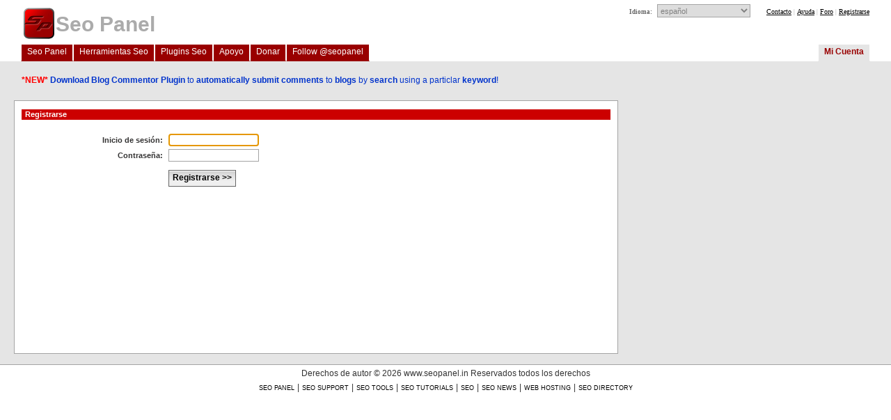

--- FILE ---
content_type: text/html
request_url: http://www.estrategia.info/seopanel/login.php
body_size: 2703
content:
<!DOCTYPE HTML PUBLIC "-//W3C//DTD XHTML 1.0 Transitional//EN" "http://www.w3.org/TR/xhtml1/DTD/xhtml1-transitional.dtd">
<html xmlns="http://www.w3.org/1999/xhtml" xml:lang="en" lang="en">
<head>
<meta content="text/html; charset=UTF-8" http-equiv="content-type" />
<title>Seo Panel: Login section</title>
<meta name="description" content="Login to Seo Panel and utilise seo tools and plugins to increase the perfomance of your site." />
<meta name="keywords" content="Seo Panel Login section" />
<link rel="stylesheet" type="text/css" href="http://www.estrategia.info/seopanel/css/screen.css" media="all" />
<link rel="stylesheet" type="text/css" href="http://www.estrategia.info/seopanel/css/datepicker.css" media="all" />
<link rel="shortcut icon" href="http://www.estrategia.info/seopanel/images/favicon.ico" />
<script language="Javascript" src="http://www.estrategia.info/seopanel/js/prototype.js"></script>
<script language="Javascript" src="http://www.estrategia.info/seopanel/js/common.js"></script>
<script language="Javascript" src="http://www.estrategia.info/seopanel/js/datepicker.js"></script>
</head>
<body>
<script language="Javascript" src="http://www.estrategia.info/seopanel/js/wz_tooltip.js"></script>
<script>
var spdemo = 0;
var wantproceed = '¿Realmente deseas continuar?';
</script>
<div id="Header"><h3>
	<span id="floatright">
		<b>Idioma:</b> 
		<select name="lang_code" id="lang_code" class="lang_code" onchange="doLoadUrl('lang_code', 'http://www.estrategia.info/seopanel/login.php?')" style="width: 134px;">
						
				<option value="ar" >العربية</option>
							
				<option value="bg" >български</option>
							
				<option value="zh" >中文（简体）</option>
							
				<option value="cn" >中文（繁體）</option>
							
				<option value="cs" >čeština</option>
							
				<option value="da" >dansk</option>
							
				<option value="nl" >Nederlands</option>
							
				<option value="en" >English</option>
							
				<option value="fa" >پارسی</option>
							
				<option value="fr" >Français</option>
							
				<option value="de" >Deutsch</option>
							
				<option value="el" >ελληνικά</option>
							
				<option value="he" >עברית / עִבְרִית</option>
							
				<option value="hu" >magyar</option>
							
				<option value="id" >Bahasa Indonesia</option>
							
				<option value="it" >italiano</option>
							
				<option value="pl" >polski</option>
							
				<option value="pt" >português</option>
							
				<option value="pt-br" >português brasileiro</option>
							
				<option value="ro" >română</option>
							
				<option value="ru" >Русский язык</option>
							
				<option value="sk" >slovenčina</option>
							
				<option value="sl" >slovenščina</option>
							
				<option value="es" selected>español</option>
							
				<option value="es-ar" >español rioplatense</option>
							
				<option value="tr" >Türkçe</option>
							
				<option value="vn" >Việt</option>
						</select> 
		<a href="http://www.seopanel.in/contact/" target="_blank" title="Contact Seo Panel">Contacto</a> <span class="pipe">|</span>
		<a href="http://help.seopanel.in/" target="_blank" title="Seo Panel Help Guide">Ayuda</a> <span class="pipe">|</span>
		<a href="http://forum.seopanel.in/" target="_blank" title="Seo Panel Forum">Foro</a> <span class="pipe">|</span>
		 			
			<a href="http://www.estrategia.info/seopanel/login.php">Registrarse</a>
			</span>
</h3>

<div style="width:300px;">
	<h1 style="width:200px;">Seo Panel</h1>
</div>

<!-- TABS -->
<div id="Tabs">
<ul id="MainTabs">
<li><a class="" href="http://www.estrategia.info/seopanel/">Seo Panel</a></li>
<li><a class="" href="http://www.estrategia.info/seopanel/seo-tools.php">Herramientas Seo</a></li>
<li><a class="" href="http://www.estrategia.info/seopanel/seo-plugins.php?sec=show">Plugins Seo</a></li>
<li><a class="" href="http://www.estrategia.info/seopanel/support.php">Apoyo</a></li>
<li><a href="http://www.seopanel.in/donate/" target="_blank">Donar</a></li>
<li style="padding-left: 6px;">
	<a href="https://twitter.com/seopanel" class="twitter-follow-button" data-show-count="false">Follow @seopanel</a>
	<script>!function(d,s,id){var js,fjs=d.getElementsByTagName(s)[0];if(!d.getElementById(id)){js=d.createElement(s);js.id=id;js.src="//platform.twitter.com/widgets.js";fjs.parentNode.insertBefore(js,fjs);}}(document,"script","twitter-wjs");</script>
</li>
<li style="padding-left: 6px;">
	<!-- facebook like button -->
	<iframe src="//www.facebook.com/plugins/like.php?href=http%3A%2F%2Fwww.facebook.com%2Fwww.seopanel.in&amp;send=false&amp;layout=button_count&amp;width=450&amp;show_faces=false&amp;action=like&amp;colorscheme=light&amp;font&amp;height=21&amp;appId=260885620597614" scrolling="no" frameborder="0" style="border:none; overflow:hidden; width:130px; height:21px;" allowTransparency="true"></iframe>
</li>

<li style="float: right; margin-right: 30px;"><a class="current" href="http://www.estrategia.info/seopanel/login.php">Mi Cuenta</a></li>
</ul>
</div>
</div>

<div id="Wrapper">
<table width="100%" cellspacing="0px" cellpadding="0px">
	<tr><td id="newsalert"></td></tr>
	<tr>
		<td class="Container">
		<div id="ContentFrame">
			<noscript>
				<p class="note error">JavaScript is turned off in your web browser. Turn it on to take full advantage of this site, then refresh the page.</p>
			</noscript>
			<div class="Left">
<div class="col">
<div class="Block">
<h1 class="BlockHeader">Registrarse</h1>
<br />
<form name="loginForm" method="post" action="http://www.estrategia.info/seopanel/login.php">
<input type="hidden" name="sec" value="login">
<input type="hidden" name="referer" value="http://www.estrategia.info/seopanel/seo-tools.php"></input>
<table width="60%" cellpadding="0" cellspacing="0" class="actionForm">
	<tr>
		<th>Inicio de sesión:</th>
		<td><input type="text" name="userName" id="userName" value=""></td>
	</tr>
	<tr>
		<th>Contraseña:</th>
		<td><input type="password" name="password" value=""></td>
	</tr>
	<tr>
		<th>&nbsp;</th>
		<td class="actionsBox">
			<input class="button" type="submit" name="login" value="Registrarse >>"/>
					</td>
	</tr>
</table>

<script>
window.onload = function() {
  document.getElementById("userName").focus();
}
</script>

</form>
</div>
</div>
</div>		</div>
		</td>
	</tr>
	<tr>
		<td><div id="footer">
<div>Derechos de autor © 2026 www.seopanel.in Reservados todos los derechos</div>
<div style="margin-top: 6px;">
	<a href="http://www.seopanel.in/" target="_blank" title="Seo Control Panel">SEO PANEL</a> | 
	<a href="http://support.seofreetools.net/" target="_blank" title="Seo Panel Support">SEO SUPPORT</a> |
	<a href="http://www.seofreetools.net/seo-tools/" target="_blank" title="Free Seo Tools">SEO TOOLS</a> | 
	<a href="http://www.seofreetools.net/seo-tutorials/" target="_blank" title="Latest Seo Tutorials">SEO TUTORIALS</a> |
	<a href="http://www.seopanel.in/" target="_blank" title="Seo">SEO</a> | 
	<a href="http://www.seofreetools.net/seo-news/" target="_blank" title="Latest Seo News">SEO NEWS</a> |  
	<a href="http://www.gethostingplans.com/" target="_blank" title="Web Hosting Plans Monitor">WEB HOSTING</a> | 
	<a href="http://directory.seofreetools.net/" target="_blank" title="Free Seo Directory">SEO DIRECTORY</a>
</div>

</div>
</td>
	</tr>
</table>
</div>
<div id="tmp"></div>
	<script>scriptDoLoad('index.php?sec=news', 'newsalert');</script>
</body>
</html>


--- FILE ---
content_type: text/html
request_url: http://www.estrategia.info/seopanel/index.php?sec=news
body_size: 863
content:
<div id='topnewsbox'>
		<a style="text-decoration: none" href="https://www.seopanel.org/plugin/l/12/blog-commentor/" target="_blank" id='news_info'>
		<b style="color:red;">*NEW*</b> <b>Download Blog Commentor Plugin</b> to <b>automatically submit comments</b> to <b>blogs</b> by <b>search</b> using a particlar <b>keyword</b>!
	</a>
	</div>
<div id="hidenews">
	<a href="javascript:void(0);" onclick="hideNewsBox('newsalert','hidenews','1')">Ocultar las noticias del panel Seo.</a>
</div>


--- FILE ---
content_type: text/css
request_url: http://www.estrategia.info/seopanel/css/screen.css
body_size: 4433
content:
@CHARSET "UTF-8";

/*-------------------------------------------------
PAGE BODY
-------------------------------------------------*/
body {
	margin: 0 auto;
	padding: 0;
	font-family: "Lucida Grande", verdana, arial, helvetica, sans-serif;
	color: #333;
	background-color: #e5e5e5;
	text-align: center;
}

/* Make sure the table cells show the right font */
td {
	font-family: "Lucida Grande", verdana, arial, helvetica, sans-serif;
}

/*-------------------------------------------------
GLOBALS & GENERAL CASES
-------------------------------------------------*/
select,input {
	border: 1px solid #A4A4A4;
	color: #808080;
	font-size: 11px;
	height: 19px;
	margin: 5px;
	padding: 0;
}

select.multi {
	height: 100px;
}

select.lang_code {
	width: 90px;
	margin-right: 20px;
}

textarea {
	border: 1px solid #A4A4A4;
	color: #808080;
	font-size: 11px;
	margin: 5px;
	padding: 0;
	width: 400px;
}

span.help {
	font-size: 10px;
	color: #666;
}

a {
	text-decoration: underline;
	padding: 1px;
}

a:link {
	color: #03c;
}

a:visited {
	color: #03c;
}

a:hover {
	color: #000000;
	text-decoration: none;
}

a.image:link,a.image:visited,a.image:hover {
	background: none;
	padding: 0;
}

a.image img {
	border: none;
}

span.admin {
	color: #999;
	font-size: 11px;
	font-weight: normal;
}

a.admin:link,a.admin:visited {
	color: #f00;
	font-family: verdana;
	font-size: 11px;
	font-weight: normal;
}

a.adminfull:link,a.adminfull:visited {
	color: #f00;
	font-weight: bold;
	text-decoration: underline;
}

a.admin:hover,a.adminfull:hover {
	color: #fff;
	background: #f00;
}

a.black:link,a.black:visited {
	color: #000;
}

a.black:hover {
	color: #fff;
	background: #000;
}

a.anchor:link,a.anchor:visited,a.anchor:hover {
	color: #fff;
	background: #fff;
	font-size: 0px;
	text-decoration: none;
	padding: 0;
}

IMG {
	border: 0px;
}

form {
	margin: 0;
	padding: 0;
}

p {
	font-size: 12px;
	line-height: 16px;
}

p.submit,div.submit {
	color: #666;
	font-size: 11px;
}

p.submit input {
	vertical-align: middle;
}

div.submit {
	border-top: 2px solid #000;
	padding: 8px 0 12px 0;
	text-align: center;
}

div.submit input {
	font-size: 14px;
}

small {
	font-size: 10px;
	line-height: 13px;
}

x-small {
	font-size: 9px;
	line-height: 11px;
}

blockquote {
	font-size: 11px;
	color: #666;
	margin: 20px;
}

ol,ul,li {
	margin: 0;
	padding: 0;
}

ul li {
	list-style-type: none;
}

li {
	font-size: 11px;
	line-height: 13px;
	padding: 3px 0;
}

li img {
	padding-right: 3px;
}

h1 {
	font-family: "Lucida Grande", arial, sans-serif;
	padding: 0;
	border-bottom: 0;
	margin: 0;
	color: #e5e5e5;
	font-size: 0px;
	font-weight: bold;
}

h2 {
	font-family: "Lucida Grande", arial, sans-serif;
	margin: 20px 0 5px 0px;
	color: #333;
	font-size: 14px;
	padding: 0;
}

h2.subheader {
	padding: 0 0 2px 0;
	margin: 15px 0 5px 0;
	font-size: 12px;
	border-bottom: 1px solid #000;
	color: #000;
}

h3 {
	margin: 20px 0 0 0;
	color: #666;
	font-family: "Lucida Grande", arial, sans-serif;
	font-size: 14px;
	padding: 0;
}

code,pre {
	font-family: "Bitstream Vera Sans Mono", monaco, "Courier New", courier,
		monospace;
	background: inherit;
	color: #333;
	font-size: 80%
}

pre {
	width: 100%;
	overflow: hidden;
}

/*  Work around IE/Win code size bug - courtesy Jesper, waffle.wootest.net  */
* html code {
	font-size: 105%;
}

/*-------------------------------------------------
STRUCTURE
-------------------------------------------------*/
div#Wrapper {
	padding: 0px;
	margin: 0 auto;
	clear: both;
}

.Container {
	padding: 0 20px 0 20px;
	margin: 12px auto 0 auto;
	text-align: center;
	min-width: 750px;
}

.ClearAll {
	padding: 0px;
	clear: both;
	font-size: 0px;
}

#ContentFrame,#DashContentFrame,.ContentFrame {
	margin: 14px 0 10px 0;
	padding: 0px 0;
	width: 100%;
	text-align: left;
	float: left;
}

/*-------------------------------------------------
HEADER
-------------------------------------------------*/
#Header {
	background: #036;
	padding: 1px 0 0 0;
	margin: 0;
	text-align: left;
	position: relative;
	background-color: white;
}

#Header h1 {
	padding: 10px 0 10px 50px;
	margin: 7px 0 0 30px;
	font-size: 30px;
	font-weight: bold;
	color: #ABABAB;
	text-align: left;
	background: url('../images/logo.jpg') no-repeat 0px 0px;
	height:35px;
	font-style: normal;
}

#Header h1 span {
	font-size: 16px;
	font-weight: normal;
	color: #fff;
	border: none;
	font-family: "Lucida Grande", arial, sans-serif;
}

#Header h3 {
	padding: 0 30px 0 32px;
	margin: 0px;
	font-size: 9px;
	font-weight: normal;
	font-family: verdana;
	text-align: left;
}

#Header h3.global {
	position: relative;
	float: right;
	text-align: right;
	width: 300px;
}

#Header h3 span#floatright {
	text-align: right;
	width: 480px;
	position: relative;
	float: right;
}

#Header h3 span#floatright A {
	font-size: 10px;
	background: white;
	color: black;
}

#Header h3 span.pipe {
	opacity: 0.6;
	filter: alpha(opacity = 60);
}

#Header h3 a.current {
	font-weight: bold;
	text-decoration: none;
}

#fresh_all h2 {
	padding: 0 0 2px 0;
	margin: 0;
	border-bottom: 1px dotted #ccc;
}

/*-------------------------------------------------
TABS
-------------------------------------------------*/
#Tabs {
	margin: 0 0 0 30px;
	height: 25px;
	padding: 0;
}

#Tabs ul {
	margin: 0;
	padding: 0;
}

#Tabs li {
	margin: 0;
	padding: 0;
	display: inline;
	list-style: none;
	border: none;
}

#Tabs ul#MainTabs {
	
}

div#Tabs a:link,div#Tabs a:visited {
	text-decoration: none;
}

#Tabs a:hover {
	color: #fff;
	background: #333;
}

#Tabs ul#MainTabs a:link,#Tabs ul#MainTabs a:visited {
	float: left; /* for IE6 */
	font-size: 12px;
	font-weight: normal;
	padding: 4px 8px 6px 8px;
	margin: 0;
}

#Tabs ul#MainTabs a:link.current,#Tabs ul#MainTabs a:visited.current {
	background: #e5e5e5;
	border-bottom: 1px solid #e5e5e5;
	color: #222;
	font-weight: bold;
	text-decoration: none;
	margin: 0;
}

/*
footer styles
*/
#footer {
	margin-top: 5px;
	background-color: #ffffff;
	height: 80px;
	padding: 5px 0px 0px 0px;
	font-size: 12px;
	border-top: 1px solid #A4A4A4;
	text-align: center;
}

#footer a {
	color: #666;
	font-size: 9px;
	text-decoration: none;
	color: black;
	line-height: 10px;
}

#footer a:hover {
	color: #fff;
	background: #666;
}

div.Center {
	float: left;
	margin: 0;
	padding: 0;
	text-align: left;
	width: 100%;
}

div.Right {
	float: right;
	margin: 0;
	padding: 0;
	text-align: left;
	width: 70%;
}

div.Left {
	float: left;
	margin: 0;
	padding: 0;
	text-align: left;
	width: 70%;
}

div.Left .col,div.Right .col,div.Center .col {
	background: #FFFFFF;
	padding: 12px 10px 10px 10px;
	position: relative;
	text-align: left;
	min-height: 340px;
	border: 1px solid #A4A4A4;
}

div.Left .SectionHeader,div.Full .SectionHeader {
	text-align: center;
}

.SectionHeader h1,.Right .SectionHeader h1 {
	border-bottom: 1px solid #666666;
	color: #000000;
	font-size: 20px;
	margin: 0;
	padding-bottom: 2px;
}

.Block,.UpcomingBlock,.CompletedBlock {
	margin-bottom: 2px;
}

.Block .leftmenu{
	width: 186px;
}

h1.BlockHeader {
	background-color: #CC0000;
	border-bottom: 1px solid #CC0000;
	color: #FFFFFF;
	font-size: 11px;
	margin: 0;
	padding: 1px 1px 1px 5px;
	text-align: left;
	font-weight: bold;
}

/* input styles */
.actionForm {
	padding: 0px;
}

.actionForm input {
	border: 1px solid #A4A4A4;
	color: #808080;
	font-size: 11px;
	height: 16px;
	margin: 0;
	padding: 0;
}

.actionForm input.img {
	height: 22px;
}

.actionForm th {
	color: #343333;
	font-family: Tahoma, verdana, arial, sans-serif;
	font-size: 11px;
	margin: 0;
	padding: 5px 3px 5px 5px;
	text-align: right;
}

.actionForm td {
	padding: 2px 3px 2px 5px;
	text-align: left;
}

.actionForm td.actionsBox {
	padding-top: 10px;
	line-height: 22px;
}

/* list style */
.list {
	margin-top: 10px;
}

.list A {
	/*background-color: white;*/
}

.list A:hover {
	color: black;
	background-color: white;
}

.list select,.list input {
	border: 1px solid #A4A4A4;
	color: #808080;
	font-size: 11px;
	height: 16px;
	margin: 5px;
	padding: 0;
}

.list select.multi {
	height: 100px;
}

.list textarea {
	border: 1px solid #A4A4A4;
	color: #808080;
	font-size: 11px;
	margin: 5px;
	padding: 0;
	width: 400px;
}

.listHead {
	background: url(../images/blue_img2.gif) top left repeat-x;
}

.plainHead td,.listHead td {
	text-align: center;
	height: 25px;
	font-weight: bold;
	color: #343333;
	font-family: Tahoma, verdana, arial, sans-serif;
	font-size: 11px;
	margin: 0;
	padding: 0 3px 0 4px;
	vertical-align: middle;
}

.listHead td.leftid {
	background:transparent url(../images/blue_img1.gif) no-repeat scroll left top;
	width:28px;
}

.listHead td.left {
	background: url(../images/blue_img1.gif) top left no-repeat;
}

.plainHead {background-color: #DBE6EE;}
.plainHead td{border-top:1px solid #B0C2CC;border-right:1px solid #B0C2CC;border-bottom:1px solid #B0C2CC;padding: 4px}
.plainHead td.left {border-left:1px solid #B0C2CC;}
.plainHead td.right {border-right:1px solid #B0C2CC;}

.listHead td.right {
	background: url(../images/blue_img3.gif) top right no-repeat;
}

.listBot {
	background: url(../images/blue_img8.gif) top left repeat-x;
}

.listBot td {
	height: 10px;
}

.listBot td.left {
	background: url(../images/blue_img7.gif) top left no-repeat;
}

.listBot td.right {
	background: url(../images/blue_img9.gif) top right no-repeat;
}

.blue_row {
	background-color: #F4F7FA;
}

.white_row {
	background-color: #FFFFFF;
}

.blue_row td,.white_row td {
	text-align: center;
	color: #343333;
	font-family: Tahoma, verdana, arial, sans-serif;
	font-size: 11px;
	margin: 0;
	padding: 5px 3px 5px 4px;
	height: 25px;
}

.blue_row td.left,.white_row td.left{
	text-align: left;
	padding-left: 10px;
}

.blue_row td p,.white_row td p{
	font-size: 11px;
	color: #676B50;
	margin: 0px;
	padding-left:5px;
	padding-bottom:4px;
}

.td_border {
	border-left: 1px #B0C2CC solid;
	border-bottom: 1px #B0C2CC solid;
}

.td_br_right {
	border-right: 1px #B0C2CC solid;
	border-bottom: 1px #B0C2CC solid;
}

.td_left_border {
	border-left: 1px #B0C2CC solid;
}

.td_bottom_border {
	border-bottom: 1px #B0C2CC solid;
}

.blue_row .td_left_col,.white_row .td_left_col {
	border-left: 1px #B0C2CC solid;
	border-right: 1px #B0C2CC solid;
	border-bottom: 1px #B0C2CC solid;
	text-align: right;
	padding-right: 6px;
}

.blue_row .td_right_col,.white_row .td_right_col {
	border-right: 1px #B0C2CC solid;
	border-bottom: 1px #B0C2CC solid;
	text-align: left;
	padding-left: 6px;
}

.tab_left_bot {
	background: url(../images/blue_img10.gif) bottom left no-repeat;
	border-right: 1px #B0C2CC solid;
}

.tab_left_bot_noborder {
	background: url(../images/blue_img10.gif) bottom left no-repeat;
}

.tab_right_bot {
	background: url(../images/blue_img16.gif) bottom right no-repeat;
}

.actionSec a {
	font-family: Tahoma, verdana, arial, sans-serif;
	text-decoration: none;
	background-color: white;
}

#seresult{
	text-align: left;	
}

#seresult A{
	font-size: 12px;
	margin:0px;	
}

#seresult P{
	margin:4px 0px 4px 0px;	
}

#seresult label{
	color: #239123;
	margin:0px;	
}


/* error msg styles */
.error {font-size: 11px;color: #da3838;}
.success{font-size: 11px;color: green;}

/* content menus */
#menu li {
	padding-left: 2px;
	background-color:#DAE5EE;
}

#menu li img {
	padding: 0 0 0 0px;
}

#menu a {
	font-family: Tahoma, verdana, arial, sans-serif;
	text-decoration: none;	
	background-color:#DAE5EE;
}

#menu a:focus {
	outline: none;
}

.tab {
	border: 1px solid #CFCFCF;
	color: #808080;
	font-weight: bold;
	min-height: 15px;
	height: auto;
	padding-left: 0px;
	margin: 1px;
}

.tab a {
	font-size: 11px;
	font-weight: normal;
	color: black;
}

.tab a:hover {
	color: #990000;
}

.subtab {
	margin-left: 4px;
}

#menu li.subtab {
	background-color:#F4F7FA;
}

.subtab li {
	background: url(../images/arrow.gif) 2px 9px no-repeat;
	min-height: 16px;
	height: auto;
	vertical-align: middle;
}



#subui li {
	padding-left: 11px;
	margin: 1px 0px 2px 0px;	
	background-color:#F4F7FA;	
	border: 1px solid #B0C2CC;
}

#subui a {
	font-size: 11px;
	font-weight: normal;
	//color: #808080;
	color: #3B3B3B;
	background-color:#F4F7FA;
	//text-decoration: underline;
}

#subui a:hover {
	color: #000000;
}

/* inner content area */
#content {
	border: 1px solid #e5e5e5;
	padding: 8px;
}

/* search section */
.search {
	margin-top: 5px;
}

.search A {
	text-decoration: none;
	background-color: white;
}

.search a:focus {
	outline: none;
}

.search th {
	text-align: right;
	padding-right: 5px;
	padding-bottom: 5px;
	font-size: 11px;
}

.search td {
	text-align: left;
	padding-left: 5px;
	padding-bottom: 5px;
}

/* loading icons */
#loading_rankarea {
	width: 100px;
	height: 20px;
	background: url('../images/ajax-loader-small.gif') center center no-repeat;
	z-index: 5;
	margin: auto;
}

#loading_longthin {
	margin: 5px;
	width: 700px;
	height: 20px;
	background: url('../images/ajax-loader.gif') center center no-repeat;
	z-index: 5;
}

#loading_content {
	width: 700px;
	height: 350px;
	background: url('../images/ajax-loader.gif') center center no-repeat;
	z-index: 5;
	margin: auto;
}

#loading_subcontent {
	width: 732px;
	height: 350px;
	background: url('../images/ajax-loader.gif') center center no-repeat;
	z-index: 5;
	margin: 10px auto 0px auto;
	border: 1px solid #E5E5E5;
}

#loading_subcontmed {
	width: 732px;
	height: 100px;
	background: url('../images/ajax-loader.gif') center center no-repeat;
	z-index: 5;
	margin: 10px auto 0px auto;
	border: 1px solid #E5E5E5;
}

#loading_content_frame {
	width: 700px;
	height: 300px;
	background: url('../images/ajax-loader.gif') center center no-repeat;
	z-index: 5;
}

/* pagination div */
.pagingdiv {
	width: 320px;
	height: 10px;
	padding-bottom: 5px;
	text-align: right;
	vertical-align: bottom;
	font-size: 12px;
	float: right;
}

.pagingdiv a:hover {
	background-color: white;
	color: black;
}

.green{
	color: #00903B;
}

.red {
	color: #990000;
}

.note{
	margin-top: 15px;
	text-align:center;
	font-size: 12px;
	background-color: #F4F7FA;
	vertical-align: middle;
	border: 1px solid #B0C2CC;
	min-height: 20px;
	height: auto !important;
	padding: 6px 4px 4px 4px;
}

.

.note A:HOVER{	
	color:#000000;
}

.notesuccess{
	text-align: left;
	color: green;
}

.noteleft{
	text-align: left;
	color: black;
}

.notefailed{
	text-align: left;
	color: #da3838;
}

.dirmsg{
	margin-top: 15px;
	font-size: 12px;
	background-color: #F4F7FA;
	vertical-align: middle;
	border: 1px solid #B0C2CC;
	padding: 2px 2px 2px 4px;
}

.dirmsg .error{	
	color: #da3838;
}

.dirmsg .success{
	color: green;
}

#Tabs a:link,#Tabs a:visited {
	background-color: #900;
	color: #fff;
	border: 1px solid #ffffff;
	border-bottom: 1px solid #900;
}

#Tabs ul#MainTabs a:link.current,#Tabs ul#MainTabs a:visited.current,div#CategoryList a.current:link,div#CategoryList a.current:visited
	{
	color: #900;
}

#Tabs a:hover {
	color: #fc0;
	background-color: #600;
	border-bottom: 1px solid #600;
}

#Tabs li#AdminTab a:link,#Tabs li#AdminTab a:visited {
	color: #000000;
	background-color: #ffffff;
	border-bottom: 1px solid #ffffff;
	text-decoration: underline;
}

#Tabs li#AdminTab a:hover {
	color: #900;
}

#Tabs li#AdminTab a.current {
	color: #900;
	text-decoration: none;
}

#features a{
	font-size: 12px;
}

/**
* readme section
*/
#readme{
	background-color: white;
	margin: 50px;
	border: 1px solid #B0C2CC;
	text-align: left;
	padding:10px;	
}

#readme h1{
	font-size: 30px;
	text-align:center;
}

#readme h2{
	font-size: 16px;
	border-bottom:1px solid #DADADA;
	padding-bottom: 7px;
}

#readme .text{
	font-size: 13px;
	padding-bottom: 10px;
	padding-top: 10px;
	padding-left:5px;
}

#readme .subtext{
	font-size: 11px;
	padding-left:10px;
}

#readme p.info{
	font-size: 13px;
	padding: 5px;
}

/* News Box styles */
#newsalert{
	margin:12px auto 0;
	min-width:750px;
	padding:0 20px;
	text-align:center;
}

#topnewsbox{
	border:0px solid #FFBB00;
	-moz-border-radius:5px 5px 5px 5px;
	margin:15px 0px 0px 0px;
	text-align: left;	
	background:none repeat scroll 0 0 #e5e5e5;
	color:  #e5e5e5;
	font-size: 12px;
	height:auto !important;
	float: left;	
	padding: 5px 10px 5px 10px;
	width:98%;
}

#hidenews{
	float: right;
	margin-right: 10px;
	font-size: 0px;
	padding-top: 3px;
}

#hidenews A{	
	font-family: Georgia,sans-serif;
	text-decoration: none;
}

#hidenews A:HOVER{
	text-decoration: underline;
}

/* my account summary section */
.summary{
	border: 1px solid #B0C2CC;	
}

.summary td{
	height: 30px;
}

.summary .topheader {
	background-color: #dae5ee;
	color: #000000;
	font-size: 13px;
	margin: 0;
	padding: 1px 1px 1px 1px;
	font-weight: bold;
	border: none;
	text-align: center;
}

.summary .subheader {
	background-color: #ECF3FA;
	color: #000000;
	font-size: 11px;
	margin: 0;
	padding: 1px 1px 1px 5px;
	font-weight: bold;
	border-left: 1px solid #B0C2CC;
	text-align: center;
}

.summary .subheaderdark {
	background-color: #BFD5E7;
	color: #000000;
	font-size: 11px;
	margin: 0;
	padding: 1px 1px 1px 5px;
	font-weight: bold;
	border-left: 1px solid #B0C2CC;
	text-align: center;
}

.summary .content {
	color: #000000;
	font-size: 11px;
	margin: 0;
	padding: 1px 1px 1px 5px;
	text-align: left;
	border-left: 1px solid #B0C2CC;
	border-top: 1px solid #B0C2CC;
}

.summary .contentmid {
	color: #000000;
	font-size: 11px;
	margin: 0;
	padding: 1px 1px 1px 5px;
	text-align: center;
	border-left: 1px solid #B0C2CC;
	border-top: 1px solid #B0C2CC;
}

.summary .norecord{
	color: #000000;
	font-size: 11px;
	margin: 0;
	padding: 1px 1px 1px 1px;
	text-align: center;
	border-top: 1px solid #B0C2CC;
}

fieldset {	
	border:1px solid #B0C2CC;
	margin:1em;
	padding:1em;
}

legend {
	background:none repeat scroll 0 0 #ECF3FA;
	border : 1px solid #B0C2CC;
	font-family: Georgia,sans-serif;
	color: #445566;
	font-size: 13px;
	padding: 2px 8px;
}


.actionbut, .actionForm input.button {
	background:url("../images/bg_button.gif") repeat-x scroll center top #EFEFEF;
	border:1px solid #666666;
	color:#000000;
	cursor:pointer;
	font-size:12px;
	font-weight:bold;
	height:24px;
	margin:0px;
	padding:0px 5px 3px 5px;
	text-align:center;
	width:auto !important;
}

A.actionbut{
	background:url("../images/bg_button.gif") repeat-x scroll center top #EFEFEF;
	border:1px solid #666666;
	color:#000000;
	cursor:pointer;
	font-size:13px;
	font-weight:bold;
	height:30px;
	margin:0px;
	padding:3px 12px;
	text-align:center;
	width:auto !important;
	text-decoration: none;
}

.infobox p{
	color:#444444;
	font:1.2em Verdana,Arial,sans-serif;
}

.infobox h1{
	color: #445566;
	font-size: 16px;
	margin: 10px 0px;
	font-family: Georgia,sans-serif;
	font-weight: normal;
	font-weight: bold;
}

.infobox b{
	color: #0044AA;
	text-decoration: none;
	font-weight: normal;	
}

.infobox A{
	text-decoration: none;
	background: url(../images/urlicon.gif) 2px 5px no-repeat;
	padding-left: 17px;
	padding-bottom: 2px;
}

.selectmenu {
	width: 200px;
}

A.graphicon{
	background: url(../images/graph.gif) 2px 5px no-repeat;
	padding-left:16px;
	padding-top:6px;
	text-decoration:none;
}

.summary_tab {
	margin-top: 5px;
	border:1px solid #B0C2CC;
}

.summary_tab .topheader {
	background-color:#DAE5EE;
	color:#000000;
	font-size:13px;
	font-weight:bold;
	margin:0;
	padding:1px;
	text-align:center;
	height:30px;
	border: none 0px;
}

.summary_tab th {
	background-color:#ECF3FA;
	border-left:1px solid #B0C2CC;
	border-top:1px solid #B0C2CC;
	color:#000000;
	font-size:11px;
	font-weight:bold;
	margin:0;
	padding:1px 1px 1px 5px;
	text-align:right;
	height:30px;
}

.summary_tab td {
	border-left:1px solid #B0C2CC;
	border-top:1px solid #B0C2CC;
	color:#000000;
	font-size:11px;
	margin:0;
	padding:1px 1px 1px 5px;
	text-align:center;
	height:30px;
}

.summary_tab th.leftcell {
	border-left: none;
}

.summary A { text-decoration: none;}

#subcontmed{
	border:1px solid #B0C2CC;
	text-align: center;
	padding: 10px;
}

.report_head {
	font-size:12px;
	margin:40px 0 0 0;
}

.report_head .pagingdiv {
	padding-bottom:0;
	padding-top:5px;
}

.report_head div {
	font-size:13px;
	margin-bottom:10px;
	margin-left:10px;
	width:100%;
}

#sortLink { text-decoration: none;color: black;}
#sortLink:HOVER { text-decoration: underline;background-color: #DBE6EE;}
.sort_asc{background:transparent url(../images/sort_asc.gif) no-repeat scroll right center;padding-right: 18px;}
.sort_desc{background:transparent url(../images/sort_desc.gif) no-repeat scroll right center;padding-right: 18px;}

.plus{background:transparent url(../images/green.png) no-repeat scroll center center;}
.minus{background:transparent url(../images/red.png) no-repeat scroll center center;}

.bold{font-weight: bold;}
.left {text-align: left;}
.right {text-align: right;}
.center {text-align: center;}
.back {text-decoration: none;font-size: 15px;}

--- FILE ---
content_type: application/javascript
request_url: http://www.estrategia.info/seopanel/js/common.js
body_size: 2383
content:
var menuList = new Array();
var buttonList = new Array();
var scriptList = new Array();

/* Ajax post request */
function scriptDoLoadPost(scriptUrl, scriptForm, scriptPos, scriptArgs, noLoading) {
	if(!scriptArgs){ var scriptArgs = ''; }
	scriptArgs = $(scriptForm).serialize() + scriptArgs;
	myAjax = new Ajax.Updater(scriptPos, scriptUrl, {
		method : 'post',
		parameters : scriptArgs,
		evalScripts : true,
		onLoading: function(request){ showLoadingIcon(scriptPos, noLoading); },
		insertion : Insertion.Append
	});
}

/* Ajax get request */
function scriptDoLoad(scriptUrl, scriptPos, scriptArgs, noLoading) {
	myAjax = new Ajax.Updater(scriptPos, scriptUrl, {
		method : 'get',
		parameters : scriptArgs,
		evalScripts : true,
		onLoading : function(request){ showLoadingIcon(scriptPos, noLoading); },
		insertion : Insertion.Append
	});
}

function createCookie(name,value,days) {
	if (days) {
		var date = new Date();
		date.setTime(date.getTime()+(days*24*60*60*1000));
		var expires = "; expires="+date.toGMTString();
	}
	else var expires = "";
	document.cookie = name+"="+value+expires+"; path=/";
}

function readCookie(name) {
	var nameEQ = name + "=";
	var ca = document.cookie.split(';');
	for(var i=0;i < ca.length;i++) {
		var c = ca[i];
		while (c.charAt(0)==' ') c = c.substring(1,c.length);
		if (c.indexOf(nameEQ) == 0) return c.substring(nameEQ.length,c.length);
	}
	return null;
}

function eraseCookie(name) {
	createCookie(name,"",-1);
}

/* site map request */
var periodic;
function sitemapDoLoadPost(scriptUrl, scriptForm, scriptPos, scriptArgs, noLoading) {
	
	hideDiv('proceed');
	showDiv('message');
	if(!scriptArgs){ var scriptArgs = ''; }
	scriptArgs = $(scriptForm).serialize() + scriptArgs;
	myAjax = new Ajax.Updater(scriptPos, scriptUrl, {
		method : 'post',
		parameters : scriptArgs,
		evalScripts : true,
		onLoading: function(request){ showLoadingIcon(scriptPos, noLoading); },
		onComplete : function(request){ periodic.stop();}
	});	
}

/* Onloading image icon function */
function showLoadingIcon(scriptPos,noLoading){
	loading = 0;
  	contentDiv = "";
	switch (scriptPos){		
		
		case "content":
			contentDiv = '<div id="loading_content"></div>';
			loading = 1;
			break;
		
		case "subcontent":
			contentDiv = '<div id="loading_subcontent"></div>';
			loading = 1;
			break;
		
		case "ContentFrame":
			contentDiv = '<div id="loading_content_frame"></div>';
			loading = 1;
			break;
		
		case "subcontmed":
			contentDiv = '<div id="loading_subcontmed"></div>';
			loading = 1;
			break;
			
		case "newsalert":
			contentDiv = '<div id="loading_longthin"></div>';
			loading = 1;
			break;
		
		default :
			contentDiv = '<div id="loading_rankarea"></div>';
			loading = 1;
			break;
	}
	
	if((loading == 1) && (noLoading != 1)){
		document.getElementById(scriptPos).innerHTML = contentDiv;
	}
}

function confirmLoad(scriptUrl, scriptPos, scriptArgs) {

	if (chkObject('wantproceed')) {
		wantproceed = "Do you really want to proceed?";
	}
	
	var agree = confirm(wantproceed);
	if (agree)
		return scriptDoLoad(scriptUrl, scriptPos, scriptArgs);
	else
		return false;
}

function confirmSubmit(scriptUrl, scriptForm, scriptPos, scriptArgs) {

	if(!scriptArgs){ var scriptArgs = ''; }
	if (chkObject('wantproceed')) {
		wantproceed = "Do you really want to proceed?";
	}
	var agree = confirm(wantproceed);
	if (agree)
		return scriptDoLoadPost(scriptUrl, scriptForm, scriptPos, scriptArgs);
	else
		return false;
}

function doAction(scriptUrl, scriptPos, scriptArgs, actionDiv) {
	actVal = document.getElementById(actionDiv).value;
	scriptArgs += "&sec=" + actVal;
	switch (actVal) {
		case "select":		
			break;
		
		case "checkstatus":
		case "edit":
		case "reports":
		case "viewreports":
		case "pagedetails":
			scriptDoLoad(scriptUrl, scriptPos, scriptArgs);
			break;
	
		default:
			/* check whether the system is demo or not */
			if(spdemo){
				if((actVal == 'delete') || (actVal == 'Activate') || (actVal == 'Inactivate') || (actVal == 'recheckreport') 
					|| (actVal == 'showrunproject') || (actVal == 'checkscore') || (actVal == 'deletepage') || (actVal == 'upgrade') || (actVal == 'reinstall') ){
					alertDemoMsg();
				}
			}
			confirmLoad(scriptUrl, scriptPos, scriptArgs);
			break;
	}
}

function doLoad(argVal, scriptUrl, scriptPos, scriptArgs) {
	actVal = document.getElementById(argVal).value;
	scriptArgs += "&"+ argVal +"=" + actVal;
	scriptDoLoad(scriptUrl, scriptPos, scriptArgs);
}

function doLoadUrl(argVal, scriptUrl) {
	actVal = document.getElementById(argVal).value;
	window.location = scriptUrl += "&"+ argVal +"=" + actVal;
}

/* func to show hide menu */
function showMenu(button, scriptPos){
	
	for (var i=0; i<menuList.length; i++) {
		if(menuList[i] == scriptPos){
			var but = document.getElementById(button).src;
		    if(but.match("more") == "more"){
		        but = but.replace(/more/,"hide");
		        document.getElementById(scriptPos).style.display = '';
		        document.getElementById(button).src = but;
		        
		        // load default script
		        if(typeof(scriptList[i]) != "undefined") {
		        	scriptDoLoad(scriptList[i], 'content')
		        }
		    }else{
		        but = but.replace(/hide/,"more");
		        document.getElementById(scriptPos).style.display = 'none';
		        document.getElementById(button).src = but;		        	
		    }			
		}else{
			var butClose = document.getElementById(buttonList[i]).src;
			if(butClose.match("hide") == "hide"){
				butClose = butClose.replace(/hide/,"more");
				document.getElementById(menuList[i]).style.display = 'none';
				document.getElementById(buttonList[i]).src = butClose;
			}
		}	
	}    
}

function updateArea(scriptPos, content) {
	document.getElementById(scriptPos).innerHTML += content;
}

function chkObject(theVal) {
    if (document.getElementById(theVal) != null) {
        return true;
    } else {
        return false;
    }
}

function checkSubmitInfo(scriptUrl, scriptForm, scriptPos, catCol) {

	if(chkObject('captcha')){
		value = document.getElementById('captcha').value;
		if (value==null||value==""){
			alert('Please enter the code shown');
			return false;
		}
	}
	
	var obj = document.getElementsByName(catCol).item(0);
	value = obj.value;
	if (value==null||value==""||value==0){
		alert('Please select a category');
		return false;
	}
	
	scriptDoLoadPost(scriptUrl, scriptForm, scriptPos);
}

function loadJsCssFile(filename, filetype){
	if (filetype=="js"){ //if filename is a external JavaScript file
		var fileref=document.createElement('script')
		fileref.setAttribute("type","text/javascript")
		fileref.setAttribute("src", filename)
	}else if (filetype=="css"){ //if filename is an external CSS file
		var fileref=document.createElement("link")
		fileref.setAttribute("rel", "stylesheet")
		fileref.setAttribute("type", "text/css")
		fileref.setAttribute("href", filename)
	}
	if (typeof fileref!="undefined")
		document.getElementsByTagName("head")[0].appendChild(fileref)
}

function hideDiv(scriptPos){
	document.getElementById(scriptPos).style.display = 'none';
}

function showDiv(scriptPos){
	document.getElementById(scriptPos).style.display = '';
}

function crawlMetaData(url,scriptPos) {
	weburl = document.getElementById('weburl').value;
	if(weburl==null||weburl==""||weburl==0){
		alert('Website url is empty!');
	}else{
		url = url + "&url=" + escape(weburl);
		scriptDoLoad(url, scriptPos);
	}
}

function hideNewsBox(scriptPos, cookieVar, cookieVal) {
	hideDiv(scriptPos);
	createCookie(cookieVar, cookieVal, 1);
}

function alertDemoMsg(){
    if(spdemo){
    	alert('Some features are disabled in the demo system due to security threats. Please download and install seo panel to enjoy full features.');
    	exit;
    }
}

function checkCaptcha(checkId, scriptUrl, scriptPos){
	var noCaptcha = 0;
	if(document.getElementById(checkId).checked){
		noCaptcha = 1;
	}
	
	scriptUrl = scriptUrl + "&no_captcha=" + noCaptcha;
	scriptDoLoad(scriptUrl, scriptPos);
}

function checkList(checkId) {
	checkall = document.getElementById(checkId).checked;
	for (i = 0; i < document.listform.elements.length; i++){
		if(document.listform.elements[i].type=="checkbox") {
			document.listform.elements[i].checked = checkall ? true : false;
		}
	}
}